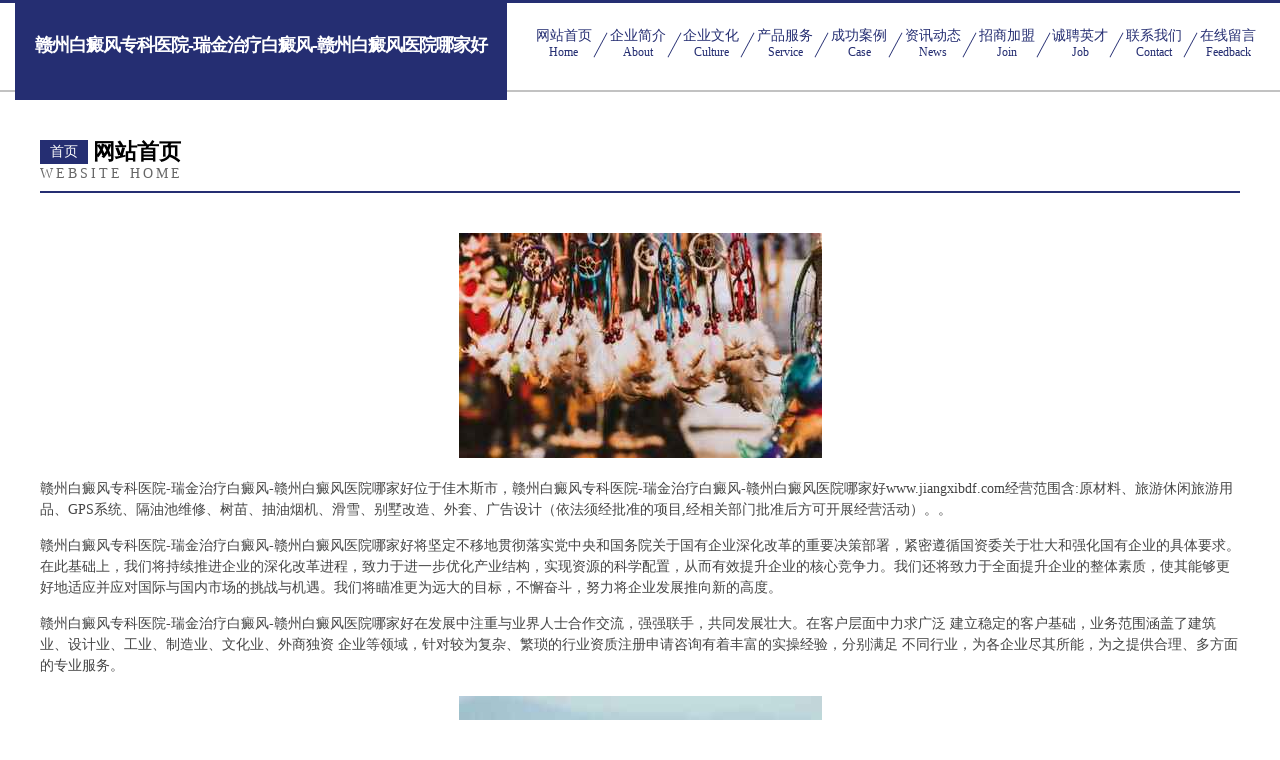

--- FILE ---
content_type: text/html
request_url: http://www.jiangxibdf.com/
body_size: 4142
content:
<!DOCTYPE html>
<html>
<head>
	<meta charset="utf-8" />
	<title>赣州白癜风专科医院-瑞金治疗白癜风-赣州白癜风医院哪家好</title>
	<meta name="keywords" content="赣州白癜风专科医院-瑞金治疗白癜风-赣州白癜风医院哪家好,www.jiangxibdf.com,家具" />
	<meta name="description" content="赣州白癜风专科医院-瑞金治疗白癜风-赣州白癜风医院哪家好www.jiangxibdf.com经营范围含:原材料、旅游休闲旅游用品、GPS系统、隔油池维修、树苗、抽油烟机、滑雪、别墅改造、外套、广告设计（依法须经批准的项目,经相关部门批准后方可开展经营活动）。" />
	<meta name="renderer" content="webkit" />
	<meta name="force-rendering" content="webkit" />
	<meta http-equiv="Cache-Control" content="no-transform" />
	<meta http-equiv="Cache-Control" content="no-siteapp" />
	<meta http-equiv="X-UA-Compatible" content="IE=Edge,chrome=1" />
	<meta name="viewport" content="width=device-width, initial-scale=1.0, user-scalable=0, minimum-scale=1.0, maximum-scale=1.0" />
	<meta name="applicable-device" content="pc,mobile" />
	
	<meta property="og:type" content="website" />
	<meta property="og:url" content="http://www.jiangxibdf.com/" />
	<meta property="og:site_name" content="赣州白癜风专科医院-瑞金治疗白癜风-赣州白癜风医院哪家好" />
	<meta property="og:title" content="赣州白癜风专科医院-瑞金治疗白癜风-赣州白癜风医院哪家好" />
	<meta property="og:keywords" content="赣州白癜风专科医院-瑞金治疗白癜风-赣州白癜风医院哪家好,www.jiangxibdf.com,家具" />
	<meta property="og:description" content="赣州白癜风专科医院-瑞金治疗白癜风-赣州白癜风医院哪家好www.jiangxibdf.com经营范围含:原材料、旅游休闲旅游用品、GPS系统、隔油池维修、树苗、抽油烟机、滑雪、别墅改造、外套、广告设计（依法须经批准的项目,经相关部门批准后方可开展经营活动）。" />
	<link rel="stylesheet" href="/public/css/css8.css" type="text/css" />
	
</head>
	<body>
		
			<div class="head-content">
				<div class="logo">赣州白癜风专科医院-瑞金治疗白癜风-赣州白癜风医院哪家好</div>
				<div class="nav-warp">
					<a href="http://www.jiangxibdf.com/">
						<span class="tit">网站首页</span>
						<span class="desc">Home</span>
					</a>
					<a href="http://www.jiangxibdf.com/about.html">
						<span class="tit">企业简介</span>
						<span class="desc">About</span>
					</a>
					<a href="http://www.jiangxibdf.com/culture.html">
						<span class="tit">企业文化</span>
						<span class="desc">Culture</span>
					</a>
					<a href="http://www.jiangxibdf.com/service.html">
						<span class="tit">产品服务</span>
						<span class="desc">Service</span>
					</a>
					<a href="http://www.jiangxibdf.com/case.html">
						<span class="tit">成功案例</span>
						<span class="desc">Case</span>
					</a>
					<a href="http://www.jiangxibdf.com/news.html">
						<span class="tit">资讯动态</span>
						<span class="desc">News</span>
					</a>
					<a href="http://www.jiangxibdf.com/join.html">
						<span class="tit">招商加盟</span>
						<span class="desc">Join</span>
					</a>
					<a href="http://www.jiangxibdf.com/job.html">
						<span class="tit">诚聘英才</span>
						<span class="desc">Job</span>
					</a>
					<a href="http://www.jiangxibdf.com/contact.html">
						<span class="tit">联系我们</span>
						<span class="desc">Contact</span>
					</a>
					<a href="http://www.jiangxibdf.com/feedback.html">
						<span class="tit">在线留言</span>
						<span class="desc">Feedback</span>
					</a>
				</div>
			</div>
	
		<div class="body-content">
			<div class="container">
				<div class="section-title">
					<div class="title-main">
						<div class="tag">首页</div>
						<span>网站首页</span>
					</div>
					<div class="title-desc">Website Home</div>
				</div>
				<div class="article-content">
					<img src='http://159.75.118.80:1668/pic/17439.jpg' class="article-image" />
					<p>赣州白癜风专科医院-瑞金治疗白癜风-赣州白癜风医院哪家好位于佳木斯市，赣州白癜风专科医院-瑞金治疗白癜风-赣州白癜风医院哪家好www.jiangxibdf.com经营范围含:原材料、旅游休闲旅游用品、GPS系统、隔油池维修、树苗、抽油烟机、滑雪、别墅改造、外套、广告设计（依法须经批准的项目,经相关部门批准后方可开展经营活动）。。</p>
				<p>赣州白癜风专科医院-瑞金治疗白癜风-赣州白癜风医院哪家好将坚定不移地贯彻落实党中央和国务院关于国有企业深化改革的重要决策部署，紧密遵循国资委关于壮大和强化国有企业的具体要求。在此基础上，我们将持续推进企业的深化改革进程，致力于进一步优化产业结构，实现资源的科学配置，从而有效提升企业的核心竞争力。我们还将致力于全面提升企业的整体素质，使其能够更好地适应并应对国际与国内市场的挑战与机遇。我们将瞄准更为远大的目标，不懈奋斗，努力将企业发展推向新的高度。</p>
				<p>赣州白癜风专科医院-瑞金治疗白癜风-赣州白癜风医院哪家好在发展中注重与业界人士合作交流，强强联手，共同发展壮大。在客户层面中力求广泛 建立稳定的客户基础，业务范围涵盖了建筑业、设计业、工业、制造业、文化业、外商独资 企业等领域，针对较为复杂、繁琐的行业资质注册申请咨询有着丰富的实操经验，分别满足 不同行业，为各企业尽其所能，为之提供合理、多方面的专业服务。</p>
				<img src='http://159.75.118.80:1668/pic/17503.jpg' class="article-image" />
				<p>赣州白癜风专科医院-瑞金治疗白癜风-赣州白癜风医院哪家好秉承“质量为本，服务社会”的原则,立足于高新技术，科学管理，拥有现代化的生产、检测及试验设备，已建立起完善的产品结构体系，产品品种,结构体系完善，性能质量稳定。</p>
				<p>赣州白癜风专科医院-瑞金治疗白癜风-赣州白癜风医院哪家好是一家具有完整生态链的企业，它为客户提供综合的、专业现代化装修解决方案。为消费者提供较优质的产品、较贴切的服务、较具竞争力的营销模式。</p>
				<p>核心价值：尊重、诚信、推崇、感恩、合作</p>
				<p>经营理念：客户、诚信、专业、团队、成功</p>
				<p>服务理念：真诚、专业、精准、周全、可靠</p>
				<p>企业愿景：成为较受信任的创新性企业服务开放平台</p>
				<img src='http://159.75.118.80:1668/pic/17567.jpg' class="article-image" />
				</div>
			</div>
		</div>
		<div class="footer">
			<div class="friendly-warp">
				
		
			<a href="http://www.yinglishipin.com" target="_blank">天津凯方食品有限公司|莹丽消食快饮料|消食快饮料|莹丽酸枣汁|蓟县特产酸枣汁|蓟县山楂汁</a>	
		
			<a href="http://www.meichutianxia.com" target="_blank">首页</a>	
		
			<a href="http://www.zjylink.com" target="_blank">智捷云</a>	
		
			<a href="http://www.dkreelsports.com" target="_blank">东阿县项篮属水利工程股份公司</a>	
		
			<a href="http://www.kaimapower.com---开关柜局放/环网柜局放/局放在线监测/局放传感器 杭州美卓-局部放电监测产品专业生产商" target="_blank">海城区房染载客汽车股份公司</a>	
		
			<a href="http://www.panggeyy.com" target="_blank">郫县佳益园艺场</a>	
		
			<a href="http://www.adsl88.com" target="_blank">定边县编基化学品合伙企业</a>	
		
			<a href="http://www.lthbhz.com" target="_blank">惠州市蓝拓环保科技有限公司-首页</a>	
		
			<a href="http://www.yzreshui.com" target="_blank">电热水器批发_电热水器加盟_电热水器代理_电热水器厂家-扬子电热水器</a>	
		
			<a href="http://www.uisem.com" target="_blank">长沙营销型网站建设_长沙网站制作_长沙网络推广_长沙做网站的公司_优艾营销www.uisem.com</a>	
		
			<a href="http://www.xinnanyangsuliao.com---塑钢垫条，台面垫条，橱柜踢脚线，pvc塑料颗粒，江阴市新南洋塑业有限公司" target="_blank">秦都区界厅农化有限合伙企业</a>	
		
			<a href="http://www.sfjcyjy.com" target="_blank">水发（山东）检验检测研究院有限公司</a>	
		
			<a href="http://www.zjaaxf.com" target="_blank">安安香榧</a>	
		
			<a href="http://www.jscpyx.com" target="_blank">澄品优选</a>	
		
			<a href="http://www.wfcfzy.com" target="_blank">潍坊长丰椅业有限公司</a>	
		
			<a href="http://www.zhyuanfang.com" target="_blank">珠海装修公司_装修公司哪家好 - 珠海园方美居装饰工程有限公司</a>	
		
			<a href="http://www.yankevalve.com" target="_blank">YANKE官网-温州研科阀门有限公司</a>	
		
			<a href="http://www.czofc.com" target="_blank">潮州房产网-潮州房地产门户-潮州大象房产网</a>	
		
			<a href="http://www.tjtende.com" target="_blank">天津市天德橡塑机械股份有限公司 - Powered by CmsEasy</a>	
		
			<a href="http://www.tsydmy.com" target="_blank">吉林中山医院精神科「心理挂号」长春治疗失眠抑郁症多少钱</a>	
		
			<a href="http://www.qisezuowen.com" target="_blank">七色作文_作文网_优秀作文_小学生作文_初中作文_高中作文_中考作文_高考作文_作文免费下载</a>	
		
			<a href="http://www.hbqrshw.com" target="_blank">您的网站名称</a>	
		
			<a href="http://www.zcgqyx.com" target="_blank">股权激励咨询培训-企业培训股权激励机构-企业股权激励培训-股权激励公司</a>	
		
			<a href="http://www.clwssccj.com" target="_blank">程力专用汽车股份有限公司销售十分公司</a>	
		
			<a href="http://www.yaankc.com" target="_blank">敦煌市萨夏乳制品合伙企业</a>	
		
			<a href="http://www.51ludou.com" target="_blank">卤豆官网</a>	
		
			<a href="http://www.clwcv.com" target="_blank">程力专用汽车股份有限公司销售十二分公司</a>	
		
			<a href="http://www.bjyuesheng.com" target="_blank">北京乐昇建筑装饰工程有限公司</a>	
		
			<a href="http://www.srxqz.com" target="_blank">上饶县七中</a>	
		
			<a href="http://www.3gfaxnj.com" target="_blank">化德县业私睡衣有限公司</a>	
		

			</div>
			<div class="footer-row">
				
			<div class="left">
						<a href="/sitemap.xml">网站XML地图</a>
						<span>|</span>
						<a href="/sitemap.txt">网站TXT地图</a>
						<span>|</span>
						<a href="/sitemap.html">网站HTML地图</a>
					</div>
					<div class="right">
						<span>赣州白癜风专科医院-瑞金治疗白癜风-赣州白癜风医院哪家好</span>
						, <span>佳木斯市</span>
						
					</div>

<script>
		var header = document.getElementsByClassName('head-content')[0];
		header.innerHTML = header.innerHTML + '<i id="icon-menu"></i>';
		var iconMenu = document.getElementById('icon-menu');
		var navWarp = document.getElementsByClassName('nav-warp')[0];

		iconMenu.onclick = function handleClickMenu() {
			if (iconMenu.getAttribute('class') == 'active') {
				iconMenu.setAttribute('class', '');
				navWarp.setAttribute('class', 'nav-warp');
			} else {
				iconMenu.setAttribute('class', 'active');
				navWarp.setAttribute('class', 'nav-warp active');
			}
		}
	</script>

			</div>
		</div>
	</body>
</html>